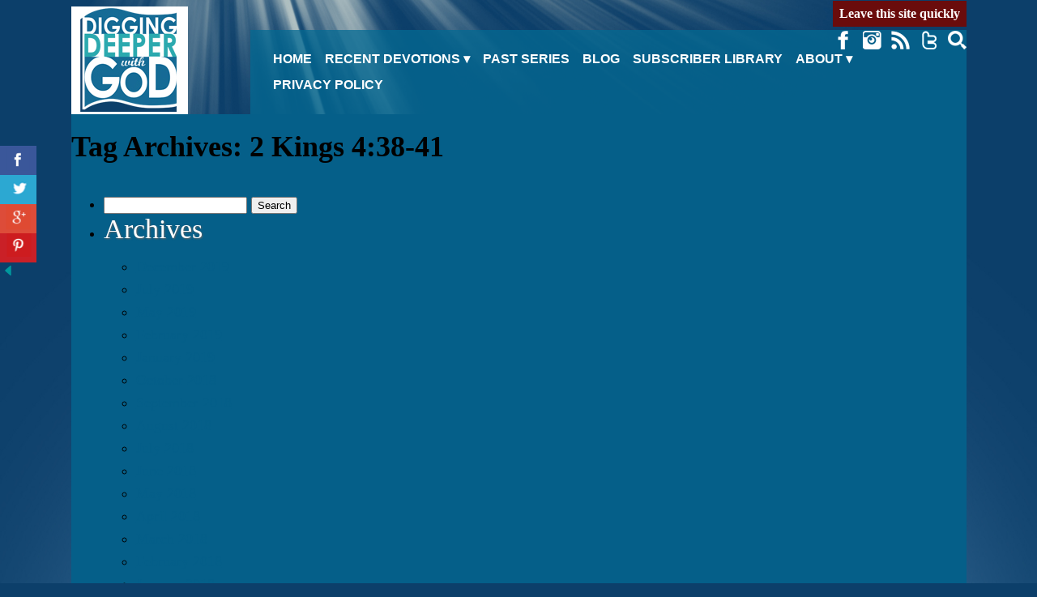

--- FILE ---
content_type: text/html; charset=UTF-8
request_url: https://diggingdeeperwithgod.com/tag/2-kings-438-41/
body_size: 7815
content:
<!DOCTYPE html>
<html lang="en-US">
<head>
<meta charset="UTF-8" />
<meta name="p:domain_verify" content="4d3154bf69d3deb5d6f7c9f033e03e62"/>
<title>Digging Deeper with God 2 Kings 4:38-41 Archives - Digging Deeper with God</title>
<link rel="profile" href="http://gmpg.org/xfn/11" />
<link rel="stylesheet" type="text/css" media="all" href="https://diggingdeeperwithgod.com/wp-content/themes/ddwg/style.css" />
<link rel="stylesheet" type="text/css" media="print" href="https://diggingdeeperwithgod.com/wp-content/themes/ddwg/print.css" />
<link rel="pingback" href="https://diggingdeeperwithgod.com/xmlrpc.php" />
<link href='https://fonts.googleapis.com/css?family=Alex+Brush' rel='stylesheet' type='text/css'>
<link href='https://fonts.googleapis.com/css?family=Satisfy' rel='stylesheet' type='text/css'>
<meta name="viewport" content="width=device-width" />
<link rel="shortcut icon" href="https://diggingdeeperwithgod.com/wp-content/themes/ddwg/favicon.ico" />




<meta property="fb:app_id" content="187597348399616"/>

<script src="//ajax.googleapis.com/ajax/libs/jquery/1.11.1/jquery.min.js"></script>
<meta name='robots' content='index, follow, max-image-preview:large, max-snippet:-1, max-video-preview:-1' />
<link rel="dns-prefetch" href="https://static.hupso.com/share/js/share_toolbar.js"><link rel="preconnect" href="https://static.hupso.com/share/js/share_toolbar.js"><link rel="preload" href="https://static.hupso.com/share/js/share_toolbar.js">
	<!-- This site is optimized with the Yoast SEO plugin v19.9 - https://yoast.com/wordpress/plugins/seo/ -->
	<link rel="canonical" href="https://diggingdeeperwithgod.com/tag/2-kings-438-41/" />
	<meta property="og:locale" content="en_US" />
	<meta property="og:type" content="article" />
	<meta property="og:title" content="2 Kings 4:38-41 Archives - Digging Deeper with God" />
	<meta property="og:url" content="https://diggingdeeperwithgod.com/tag/2-kings-438-41/" />
	<meta property="og:site_name" content="Digging Deeper with God" />
	<meta name="twitter:card" content="summary_large_image" />
	<meta name="twitter:site" content="@DeeperwithGod" />
	<script type="application/ld+json" class="yoast-schema-graph">{"@context":"https://schema.org","@graph":[{"@type":"CollectionPage","@id":"https://diggingdeeperwithgod.com/tag/2-kings-438-41/","url":"https://diggingdeeperwithgod.com/tag/2-kings-438-41/","name":"2 Kings 4:38-41 Archives - Digging Deeper with God","isPartOf":{"@id":"https://diggingdeeperwithgod.com/#website"},"breadcrumb":{"@id":"https://diggingdeeperwithgod.com/tag/2-kings-438-41/#breadcrumb"},"inLanguage":"en-US"},{"@type":"BreadcrumbList","@id":"https://diggingdeeperwithgod.com/tag/2-kings-438-41/#breadcrumb","itemListElement":[{"@type":"ListItem","position":1,"name":"Home","item":"https://diggingdeeperwithgod.com/"},{"@type":"ListItem","position":2,"name":"2 Kings 4:38-41"}]},{"@type":"WebSite","@id":"https://diggingdeeperwithgod.com/#website","url":"https://diggingdeeperwithgod.com/","name":"Digging Deeper with God","description":"Meet with God. Grow in Faith.","potentialAction":[{"@type":"SearchAction","target":{"@type":"EntryPoint","urlTemplate":"https://diggingdeeperwithgod.com/?s={search_term_string}"},"query-input":"required name=search_term_string"}],"inLanguage":"en-US"}]}</script>
	<!-- / Yoast SEO plugin. -->


<link rel="alternate" type="application/rss+xml" title="Digging Deeper with God &raquo; 2 Kings 4:38-41 Tag Feed" href="https://diggingdeeperwithgod.com/tag/2-kings-438-41/feed/" />
<script type="text/javascript">
window._wpemojiSettings = {"baseUrl":"https:\/\/s.w.org\/images\/core\/emoji\/14.0.0\/72x72\/","ext":".png","svgUrl":"https:\/\/s.w.org\/images\/core\/emoji\/14.0.0\/svg\/","svgExt":".svg","source":{"concatemoji":"https:\/\/diggingdeeperwithgod.com\/wp-includes\/js\/wp-emoji-release.min.js?ver=6.1.9"}};
/*! This file is auto-generated */
!function(e,a,t){var n,r,o,i=a.createElement("canvas"),p=i.getContext&&i.getContext("2d");function s(e,t){var a=String.fromCharCode,e=(p.clearRect(0,0,i.width,i.height),p.fillText(a.apply(this,e),0,0),i.toDataURL());return p.clearRect(0,0,i.width,i.height),p.fillText(a.apply(this,t),0,0),e===i.toDataURL()}function c(e){var t=a.createElement("script");t.src=e,t.defer=t.type="text/javascript",a.getElementsByTagName("head")[0].appendChild(t)}for(o=Array("flag","emoji"),t.supports={everything:!0,everythingExceptFlag:!0},r=0;r<o.length;r++)t.supports[o[r]]=function(e){if(p&&p.fillText)switch(p.textBaseline="top",p.font="600 32px Arial",e){case"flag":return s([127987,65039,8205,9895,65039],[127987,65039,8203,9895,65039])?!1:!s([55356,56826,55356,56819],[55356,56826,8203,55356,56819])&&!s([55356,57332,56128,56423,56128,56418,56128,56421,56128,56430,56128,56423,56128,56447],[55356,57332,8203,56128,56423,8203,56128,56418,8203,56128,56421,8203,56128,56430,8203,56128,56423,8203,56128,56447]);case"emoji":return!s([129777,127995,8205,129778,127999],[129777,127995,8203,129778,127999])}return!1}(o[r]),t.supports.everything=t.supports.everything&&t.supports[o[r]],"flag"!==o[r]&&(t.supports.everythingExceptFlag=t.supports.everythingExceptFlag&&t.supports[o[r]]);t.supports.everythingExceptFlag=t.supports.everythingExceptFlag&&!t.supports.flag,t.DOMReady=!1,t.readyCallback=function(){t.DOMReady=!0},t.supports.everything||(n=function(){t.readyCallback()},a.addEventListener?(a.addEventListener("DOMContentLoaded",n,!1),e.addEventListener("load",n,!1)):(e.attachEvent("onload",n),a.attachEvent("onreadystatechange",function(){"complete"===a.readyState&&t.readyCallback()})),(e=t.source||{}).concatemoji?c(e.concatemoji):e.wpemoji&&e.twemoji&&(c(e.twemoji),c(e.wpemoji)))}(window,document,window._wpemojiSettings);
</script>
<style type="text/css">
img.wp-smiley,
img.emoji {
	display: inline !important;
	border: none !important;
	box-shadow: none !important;
	height: 1em !important;
	width: 1em !important;
	margin: 0 0.07em !important;
	vertical-align: -0.1em !important;
	background: none !important;
	padding: 0 !important;
}
</style>
	<link rel='stylesheet' id='wp-block-library-css' href='https://diggingdeeperwithgod.com/wp-includes/css/dist/block-library/style.min.css?ver=6.1.9' type='text/css' media='all' />
<link rel='stylesheet' id='classic-theme-styles-css' href='https://diggingdeeperwithgod.com/wp-includes/css/classic-themes.min.css?ver=1' type='text/css' media='all' />
<style id='global-styles-inline-css' type='text/css'>
body{--wp--preset--color--black: #000000;--wp--preset--color--cyan-bluish-gray: #abb8c3;--wp--preset--color--white: #ffffff;--wp--preset--color--pale-pink: #f78da7;--wp--preset--color--vivid-red: #cf2e2e;--wp--preset--color--luminous-vivid-orange: #ff6900;--wp--preset--color--luminous-vivid-amber: #fcb900;--wp--preset--color--light-green-cyan: #7bdcb5;--wp--preset--color--vivid-green-cyan: #00d084;--wp--preset--color--pale-cyan-blue: #8ed1fc;--wp--preset--color--vivid-cyan-blue: #0693e3;--wp--preset--color--vivid-purple: #9b51e0;--wp--preset--gradient--vivid-cyan-blue-to-vivid-purple: linear-gradient(135deg,rgba(6,147,227,1) 0%,rgb(155,81,224) 100%);--wp--preset--gradient--light-green-cyan-to-vivid-green-cyan: linear-gradient(135deg,rgb(122,220,180) 0%,rgb(0,208,130) 100%);--wp--preset--gradient--luminous-vivid-amber-to-luminous-vivid-orange: linear-gradient(135deg,rgba(252,185,0,1) 0%,rgba(255,105,0,1) 100%);--wp--preset--gradient--luminous-vivid-orange-to-vivid-red: linear-gradient(135deg,rgba(255,105,0,1) 0%,rgb(207,46,46) 100%);--wp--preset--gradient--very-light-gray-to-cyan-bluish-gray: linear-gradient(135deg,rgb(238,238,238) 0%,rgb(169,184,195) 100%);--wp--preset--gradient--cool-to-warm-spectrum: linear-gradient(135deg,rgb(74,234,220) 0%,rgb(151,120,209) 20%,rgb(207,42,186) 40%,rgb(238,44,130) 60%,rgb(251,105,98) 80%,rgb(254,248,76) 100%);--wp--preset--gradient--blush-light-purple: linear-gradient(135deg,rgb(255,206,236) 0%,rgb(152,150,240) 100%);--wp--preset--gradient--blush-bordeaux: linear-gradient(135deg,rgb(254,205,165) 0%,rgb(254,45,45) 50%,rgb(107,0,62) 100%);--wp--preset--gradient--luminous-dusk: linear-gradient(135deg,rgb(255,203,112) 0%,rgb(199,81,192) 50%,rgb(65,88,208) 100%);--wp--preset--gradient--pale-ocean: linear-gradient(135deg,rgb(255,245,203) 0%,rgb(182,227,212) 50%,rgb(51,167,181) 100%);--wp--preset--gradient--electric-grass: linear-gradient(135deg,rgb(202,248,128) 0%,rgb(113,206,126) 100%);--wp--preset--gradient--midnight: linear-gradient(135deg,rgb(2,3,129) 0%,rgb(40,116,252) 100%);--wp--preset--duotone--dark-grayscale: url('#wp-duotone-dark-grayscale');--wp--preset--duotone--grayscale: url('#wp-duotone-grayscale');--wp--preset--duotone--purple-yellow: url('#wp-duotone-purple-yellow');--wp--preset--duotone--blue-red: url('#wp-duotone-blue-red');--wp--preset--duotone--midnight: url('#wp-duotone-midnight');--wp--preset--duotone--magenta-yellow: url('#wp-duotone-magenta-yellow');--wp--preset--duotone--purple-green: url('#wp-duotone-purple-green');--wp--preset--duotone--blue-orange: url('#wp-duotone-blue-orange');--wp--preset--font-size--small: 13px;--wp--preset--font-size--medium: 20px;--wp--preset--font-size--large: 36px;--wp--preset--font-size--x-large: 42px;--wp--preset--spacing--20: 0.44rem;--wp--preset--spacing--30: 0.67rem;--wp--preset--spacing--40: 1rem;--wp--preset--spacing--50: 1.5rem;--wp--preset--spacing--60: 2.25rem;--wp--preset--spacing--70: 3.38rem;--wp--preset--spacing--80: 5.06rem;}:where(.is-layout-flex){gap: 0.5em;}body .is-layout-flow > .alignleft{float: left;margin-inline-start: 0;margin-inline-end: 2em;}body .is-layout-flow > .alignright{float: right;margin-inline-start: 2em;margin-inline-end: 0;}body .is-layout-flow > .aligncenter{margin-left: auto !important;margin-right: auto !important;}body .is-layout-constrained > .alignleft{float: left;margin-inline-start: 0;margin-inline-end: 2em;}body .is-layout-constrained > .alignright{float: right;margin-inline-start: 2em;margin-inline-end: 0;}body .is-layout-constrained > .aligncenter{margin-left: auto !important;margin-right: auto !important;}body .is-layout-constrained > :where(:not(.alignleft):not(.alignright):not(.alignfull)){max-width: var(--wp--style--global--content-size);margin-left: auto !important;margin-right: auto !important;}body .is-layout-constrained > .alignwide{max-width: var(--wp--style--global--wide-size);}body .is-layout-flex{display: flex;}body .is-layout-flex{flex-wrap: wrap;align-items: center;}body .is-layout-flex > *{margin: 0;}:where(.wp-block-columns.is-layout-flex){gap: 2em;}.has-black-color{color: var(--wp--preset--color--black) !important;}.has-cyan-bluish-gray-color{color: var(--wp--preset--color--cyan-bluish-gray) !important;}.has-white-color{color: var(--wp--preset--color--white) !important;}.has-pale-pink-color{color: var(--wp--preset--color--pale-pink) !important;}.has-vivid-red-color{color: var(--wp--preset--color--vivid-red) !important;}.has-luminous-vivid-orange-color{color: var(--wp--preset--color--luminous-vivid-orange) !important;}.has-luminous-vivid-amber-color{color: var(--wp--preset--color--luminous-vivid-amber) !important;}.has-light-green-cyan-color{color: var(--wp--preset--color--light-green-cyan) !important;}.has-vivid-green-cyan-color{color: var(--wp--preset--color--vivid-green-cyan) !important;}.has-pale-cyan-blue-color{color: var(--wp--preset--color--pale-cyan-blue) !important;}.has-vivid-cyan-blue-color{color: var(--wp--preset--color--vivid-cyan-blue) !important;}.has-vivid-purple-color{color: var(--wp--preset--color--vivid-purple) !important;}.has-black-background-color{background-color: var(--wp--preset--color--black) !important;}.has-cyan-bluish-gray-background-color{background-color: var(--wp--preset--color--cyan-bluish-gray) !important;}.has-white-background-color{background-color: var(--wp--preset--color--white) !important;}.has-pale-pink-background-color{background-color: var(--wp--preset--color--pale-pink) !important;}.has-vivid-red-background-color{background-color: var(--wp--preset--color--vivid-red) !important;}.has-luminous-vivid-orange-background-color{background-color: var(--wp--preset--color--luminous-vivid-orange) !important;}.has-luminous-vivid-amber-background-color{background-color: var(--wp--preset--color--luminous-vivid-amber) !important;}.has-light-green-cyan-background-color{background-color: var(--wp--preset--color--light-green-cyan) !important;}.has-vivid-green-cyan-background-color{background-color: var(--wp--preset--color--vivid-green-cyan) !important;}.has-pale-cyan-blue-background-color{background-color: var(--wp--preset--color--pale-cyan-blue) !important;}.has-vivid-cyan-blue-background-color{background-color: var(--wp--preset--color--vivid-cyan-blue) !important;}.has-vivid-purple-background-color{background-color: var(--wp--preset--color--vivid-purple) !important;}.has-black-border-color{border-color: var(--wp--preset--color--black) !important;}.has-cyan-bluish-gray-border-color{border-color: var(--wp--preset--color--cyan-bluish-gray) !important;}.has-white-border-color{border-color: var(--wp--preset--color--white) !important;}.has-pale-pink-border-color{border-color: var(--wp--preset--color--pale-pink) !important;}.has-vivid-red-border-color{border-color: var(--wp--preset--color--vivid-red) !important;}.has-luminous-vivid-orange-border-color{border-color: var(--wp--preset--color--luminous-vivid-orange) !important;}.has-luminous-vivid-amber-border-color{border-color: var(--wp--preset--color--luminous-vivid-amber) !important;}.has-light-green-cyan-border-color{border-color: var(--wp--preset--color--light-green-cyan) !important;}.has-vivid-green-cyan-border-color{border-color: var(--wp--preset--color--vivid-green-cyan) !important;}.has-pale-cyan-blue-border-color{border-color: var(--wp--preset--color--pale-cyan-blue) !important;}.has-vivid-cyan-blue-border-color{border-color: var(--wp--preset--color--vivid-cyan-blue) !important;}.has-vivid-purple-border-color{border-color: var(--wp--preset--color--vivid-purple) !important;}.has-vivid-cyan-blue-to-vivid-purple-gradient-background{background: var(--wp--preset--gradient--vivid-cyan-blue-to-vivid-purple) !important;}.has-light-green-cyan-to-vivid-green-cyan-gradient-background{background: var(--wp--preset--gradient--light-green-cyan-to-vivid-green-cyan) !important;}.has-luminous-vivid-amber-to-luminous-vivid-orange-gradient-background{background: var(--wp--preset--gradient--luminous-vivid-amber-to-luminous-vivid-orange) !important;}.has-luminous-vivid-orange-to-vivid-red-gradient-background{background: var(--wp--preset--gradient--luminous-vivid-orange-to-vivid-red) !important;}.has-very-light-gray-to-cyan-bluish-gray-gradient-background{background: var(--wp--preset--gradient--very-light-gray-to-cyan-bluish-gray) !important;}.has-cool-to-warm-spectrum-gradient-background{background: var(--wp--preset--gradient--cool-to-warm-spectrum) !important;}.has-blush-light-purple-gradient-background{background: var(--wp--preset--gradient--blush-light-purple) !important;}.has-blush-bordeaux-gradient-background{background: var(--wp--preset--gradient--blush-bordeaux) !important;}.has-luminous-dusk-gradient-background{background: var(--wp--preset--gradient--luminous-dusk) !important;}.has-pale-ocean-gradient-background{background: var(--wp--preset--gradient--pale-ocean) !important;}.has-electric-grass-gradient-background{background: var(--wp--preset--gradient--electric-grass) !important;}.has-midnight-gradient-background{background: var(--wp--preset--gradient--midnight) !important;}.has-small-font-size{font-size: var(--wp--preset--font-size--small) !important;}.has-medium-font-size{font-size: var(--wp--preset--font-size--medium) !important;}.has-large-font-size{font-size: var(--wp--preset--font-size--large) !important;}.has-x-large-font-size{font-size: var(--wp--preset--font-size--x-large) !important;}
.wp-block-navigation a:where(:not(.wp-element-button)){color: inherit;}
:where(.wp-block-columns.is-layout-flex){gap: 2em;}
.wp-block-pullquote{font-size: 1.5em;line-height: 1.6;}
</style>
<link rel='stylesheet' id='csbwf_pro_sidebar_style-css' href='https://diggingdeeperwithgod.com/wp-content/plugins/csbwfs-pro/css/csbwfs-pro.css?ver=6.1.9' type='text/css' media='all' />
<link rel='stylesheet' id='csbwf_pro_sidebar_form_style-css' href='https://diggingdeeperwithgod.com/wp-content/plugins/csbwfs-pro/css/csbwfs-form.css?ver=6.1.9' type='text/css' media='all' />
<link rel='stylesheet' id='hupso_css-css' href='https://diggingdeeperwithgod.com/wp-content/plugins/hupso-share-buttons-for-twitter-facebook-google/style.css?ver=6.1.9' type='text/css' media='all' />
<link rel='stylesheet' id='wp-pagenavi-css' href='https://diggingdeeperwithgod.com/wp-content/plugins/wp-pagenavi/pagenavi-css.css?ver=2.70' type='text/css' media='all' />
<link rel='stylesheet' id='wpgdprc-front-css-css' href='https://diggingdeeperwithgod.com/wp-content/plugins/wp-gdpr-compliance/Assets/css/front.css?ver=1667853029' type='text/css' media='all' />
<style id='wpgdprc-front-css-inline-css' type='text/css'>
:root{--wp-gdpr--bar--background-color: #000000;--wp-gdpr--bar--color: #ffffff;--wp-gdpr--button--background-color: #000000;--wp-gdpr--button--background-color--darken: #000000;--wp-gdpr--button--color: #ffffff;}
</style>
<link rel='stylesheet' id='sti-style-css' href='https://diggingdeeperwithgod.com/wp-content/plugins/share-this-image/assets/css/sti.min.css?ver=1.73' type='text/css' media='all' />
<script type='text/javascript' src='https://diggingdeeperwithgod.com/wp-includes/js/jquery/jquery.min.js?ver=3.6.1' id='jquery-core-js'></script>
<script type='text/javascript' src='https://diggingdeeperwithgod.com/wp-includes/js/jquery/jquery-migrate.min.js?ver=3.3.2' id='jquery-migrate-js'></script>
<script type='text/javascript' id='wpgdprc-front-js-js-extra'>
/* <![CDATA[ */
var wpgdprcFront = {"ajaxUrl":"https:\/\/diggingdeeperwithgod.com\/wp-admin\/admin-ajax.php","ajaxNonce":"8ca9a155b9","ajaxArg":"security","pluginPrefix":"wpgdprc","blogId":"1","isMultiSite":"","locale":"en_US","showSignUpModal":"","showFormModal":"","cookieName":"wpgdprc-consent","consentVersion":"","path":"\/","prefix":"wpgdprc"};
/* ]]> */
</script>
<script type='text/javascript' src='https://diggingdeeperwithgod.com/wp-content/plugins/wp-gdpr-compliance/Assets/js/front.min.js?ver=1667853029' id='wpgdprc-front-js-js'></script>
<link rel="https://api.w.org/" href="https://diggingdeeperwithgod.com/wp-json/" /><link rel="alternate" type="application/json" href="https://diggingdeeperwithgod.com/wp-json/wp/v2/tags/273" /><link rel="EditURI" type="application/rsd+xml" title="RSD" href="https://diggingdeeperwithgod.com/xmlrpc.php?rsd" />
<link rel="wlwmanifest" type="application/wlwmanifest+xml" href="https://diggingdeeperwithgod.com/wp-includes/wlwmanifest.xml" />
<meta name="generator" content="WordPress 6.1.9" />
<style type="text/css" media="print">#csbwfs-social-inner { display:none; }</style><script id="mcjs">!function(c,h,i,m,p){m=c.createElement(h),p=c.getElementsByTagName(h)[0],m.async=1,m.src=i,p.parentNode.insertBefore(m,p)}(document,"script","https://chimpstatic.com/mcjs-connected/js/users/63dd8cd94e888516e2a34ea4d/02055784f49ae6d6f1901ec6b.js");</script>		<style type="text/css" id="wp-custom-css">
			.signupbutton {
  background: #DF8D19;
  color: #333;
  border: none;
  display: block;
  padding: 8px 10px;
  font-size: 18px;
  cursor: pointer;
  font-weight: bold;
	text-align: center;
	text-decoration: none !important;
	margin-top: 15px;
}


.signupbutton:hover {
    background: #d08317 !important;
}		</style>
		<script type="text/javascript">
jQuery(document).ready(function($){
	TriggerClick = 0;

	$('#search-control').click(function() {
		if(TriggerClick==0){
			 TriggerClick=1;
			$('#search-box #searchform input#s').animate({
    			width: "200px",
    			paddingLeft: "10px"}, 200);
    		$('#search-box #searchform input#searchsubmit').css(
    			"display", "block");
    		$('#search-box #searchform input#s').focus();
    		$('#search-control').css(
    			"display", "none");

		}else{
			TriggerClick = 0;
			$('#search-box #searchform input#s').animate({
    			width: "0",
    			paddingLeft: "0" }, 200);
    		$('#search-box #searchform input#searchsubmit').css(
    			"display", "hidden");
    		$('#search-box #searchform input#s').blur();
    		$('#search-control').css (
    			"display", "block");
		};
	});

	$('#search-box #searchform input#s').blur(function() {
		$('#search-box #searchform input#s').animate({
		 	width: "0",
		 	paddingLeft: "0" }, 200);
		$('#search-box #searchform input#searchsubmit').css(
			"display", "none");
		$('#search-control').css (
    		"display", "block");
    	TriggerClick = 0;
	});

});

</script>



</head>

<body class="archive tag tag-2-kings-438-41 tag-273">
<div id="wrapper" class="hfeed">

	<div id="header">
		<div id="logo"><a href="https://diggingdeeperwithgod.com"><img src="https://diggingdeeperwithgod.com/wp-content/themes/ddwg/images/logo.jpg" alt="Digging Deeper with God - Logo" /></a></div>
		<a href="http://www.google.com" class="escape">Leave<span> this site quickly</span></a>
			<div id="search-container">
				<div id="social">

					<a href="https://www.facebook.com/DiggingDeeperwithGod/" target="_blank" ><img src="https://diggingdeeperwithgod.com/wp-content/themes/ddwg/images/icon-facebook.png" alt="Facebook" /></a>
					<a href="https://www.instagram.com/diggingdeeperwithgod/" target="_blank"><img src="https://diggingdeeperwithgod.com/wp-content/themes/ddwg/images/icon-instagram.png" alt="" /></a>
					<a href="http://www.diggingdeeperwithgod.com/feed"><img src="https://diggingdeeperwithgod.com/wp-content/themes/ddwg/images/icon-rss.png" alt="" /></a>
					<a href="https://twitter.com/DeeperwithGod" target="_blank"><img src="https://diggingdeeperwithgod.com/wp-content/themes/ddwg/images/icon-twitter.png" alt="" /></a>
				</div>
				<div id="search-box">
						<form method="get" id="searchform" action="https://diggingdeeperwithgod.com/">
							<label for="s" class="assistive-text offsides">Search</label>
							<input type="text" class="field" name="s" id="s" placeholder="Search" />
							<input type="image" class="submit" name="submit" id="searchsubmit" src="https://diggingdeeperwithgod.com/wp-content/themes/ddwg/images/btn-search-active.png" />
							<!--<input type="submit" class="submit" name="submit" id="searchsubmit" value="GO" />-->
							<img id="search-control" src="https://diggingdeeperwithgod.com/wp-content/themes/ddwg/images/btn-search.png" alt="Search" />
						</form>
				</div>

			</div><!--search container-->
					<a id="mobile-menu-button" href="#mobile-menu">
					  &#9776; <span>Menu</span>
		</a>
		<div id="menu"><div class="menu-main-menu-container"><ul id="menu-main-menu" class="menu"><li id="menu-item-25" class="menu-item menu-item-type-post_type menu-item-object-page menu-item-home menu-item-25"><a href="https://diggingdeeperwithgod.com/">Home</a></li>
<li id="menu-item-163" class="menu-item menu-item-type-taxonomy menu-item-object-category menu-item-has-children menu-item-163"><a href="https://diggingdeeperwithgod.com/category/devotions/">Recent Devotions</a>
<ul class="sub-menu">
	<li id="menu-item-5673" class="menu-item menu-item-type-taxonomy menu-item-object-category menu-item-5673"><a href="https://diggingdeeperwithgod.com/category/devotions/peace-resting-in-gods-sovereignty/">Peace: Resting in God&#8217;s Sovereignty</a></li>
	<li id="menu-item-5608" class="menu-item menu-item-type-taxonomy menu-item-object-category menu-item-5608"><a href="https://diggingdeeperwithgod.com/category/devotions/its-the-new-you-devotions/">It&#8217;s the New You!</a></li>
	<li id="menu-item-5280" class="menu-item menu-item-type-taxonomy menu-item-object-category menu-item-5280"><a href="https://diggingdeeperwithgod.com/category/devotions/overcoming-fear/">Overcoming Fear</a></li>
	<li id="menu-item-4779" class="menu-item menu-item-type-taxonomy menu-item-object-category menu-item-4779"><a href="https://diggingdeeperwithgod.com/category/devotions/favorite-bible-verses/">Favorite Bible Verses</a></li>
	<li id="menu-item-4139" class="menu-item menu-item-type-taxonomy menu-item-object-category menu-item-4139"><a href="https://diggingdeeperwithgod.com/category/devotions/fruit-of-the-spirit/">Fruit of the Spirit</a></li>
	<li id="menu-item-3542" class="menu-item menu-item-type-taxonomy menu-item-object-category menu-item-3542"><a href="https://diggingdeeperwithgod.com/category/devotions/elijah-fully-surrendered/">Elijah: Fully Surrendered</a></li>
	<li id="menu-item-3394" class="menu-item menu-item-type-taxonomy menu-item-object-category menu-item-3394"><a href="https://diggingdeeperwithgod.com/category/devotions/psalm-46-god-is-our-refuge/">Psalm 46: God Is Our Refuge</a></li>
	<li id="menu-item-2973" class="menu-item menu-item-type-taxonomy menu-item-object-category menu-item-2973"><a href="https://diggingdeeperwithgod.com/category/devotions/have-you-seen-a-miracle/">Have You Seen a Miracle?</a></li>
	<li id="menu-item-2779" class="menu-item menu-item-type-taxonomy menu-item-object-category menu-item-2779"><a href="https://diggingdeeperwithgod.com/category/devotions/lead-me-to-the-rock/">Lead Me to the Rock</a></li>
	<li id="menu-item-2545" class="menu-item menu-item-type-taxonomy menu-item-object-category menu-item-2545"><a href="https://diggingdeeperwithgod.com/category/devotions/hope-springs-eternal/">Hope Springs Eternal</a></li>
</ul>
</li>
<li id="menu-item-2171" class="menu-item menu-item-type-post_type menu-item-object-page menu-item-2171"><a href="https://diggingdeeperwithgod.com/past-devotions/">Past Series</a></li>
<li id="menu-item-162" class="menu-item menu-item-type-taxonomy menu-item-object-category menu-item-162"><a href="https://diggingdeeperwithgod.com/category/blogs/">Blog</a></li>
<li id="menu-item-5532" class="menu-item menu-item-type-post_type menu-item-object-page menu-item-5532"><a href="https://diggingdeeperwithgod.com/subscriber-library/">Subscriber Library</a></li>
<li id="menu-item-161" class="menu-item menu-item-type-post_type menu-item-object-page menu-item-has-children menu-item-161"><a href="https://diggingdeeperwithgod.com/about/">About</a>
<ul class="sub-menu">
	<li id="menu-item-148" class="menu-item menu-item-type-post_type menu-item-object-page menu-item-148"><a href="https://diggingdeeperwithgod.com/statement-of-faith/">Statement of Faith</a></li>
	<li id="menu-item-3046" class="menu-item menu-item-type-post_type menu-item-object-page menu-item-3046"><a href="https://diggingdeeperwithgod.com/disclosure/">Disclosure</a></li>
</ul>
</li>
<li id="menu-item-5295" class="menu-item menu-item-type-post_type menu-item-object-page menu-item-privacy-policy menu-item-5295"><a href="https://diggingdeeperwithgod.com/privacy-policy/">Privacy Policy</a></li>
</ul></div></div>
		<h1 class="offsides"><a href="https://diggingdeeperwithgod.com/">Digging Deeper with God</a></h1>
		<div class="offsides">Meet with God. Grow in Faith.</div>
	</div><!-- #header -->
	<div class="clear"></div>
	<div id="container">


		<div id="container">
			<div id="content" role="main">

				<h1 class="page-title">Tag Archives: <span>2 Kings 4:38-41</span></h1>

			</div><!-- #content -->
		</div><!-- #container -->


		<div id="primary" class="widget-area" role="complementary">
			<ul class="xoxo">

	
			<li id="search" class="widget-container widget_search">
				<form role="search" method="get" id="searchform" class="searchform" action="https://diggingdeeperwithgod.com/">
				<div>
					<label class="screen-reader-text" for="s">Search for:</label>
					<input type="text" value="" name="s" id="s" />
					<input type="submit" id="searchsubmit" value="Search" />
				</div>
			</form>			</li>

			<li id="archives" class="widget-container">
				<h3 class="widget-title">Archives</h3>
				<ul>
						<li><a href='https://diggingdeeperwithgod.com/2019/12/'>December 2019</a></li>
	<li><a href='https://diggingdeeperwithgod.com/2019/07/'>July 2019</a></li>
	<li><a href='https://diggingdeeperwithgod.com/2019/05/'>May 2019</a></li>
	<li><a href='https://diggingdeeperwithgod.com/2019/02/'>February 2019</a></li>
	<li><a href='https://diggingdeeperwithgod.com/2019/01/'>January 2019</a></li>
	<li><a href='https://diggingdeeperwithgod.com/2018/10/'>October 2018</a></li>
	<li><a href='https://diggingdeeperwithgod.com/2018/09/'>September 2018</a></li>
	<li><a href='https://diggingdeeperwithgod.com/2018/08/'>August 2018</a></li>
	<li><a href='https://diggingdeeperwithgod.com/2018/07/'>July 2018</a></li>
	<li><a href='https://diggingdeeperwithgod.com/2018/06/'>June 2018</a></li>
	<li><a href='https://diggingdeeperwithgod.com/2018/05/'>May 2018</a></li>
	<li><a href='https://diggingdeeperwithgod.com/2018/04/'>April 2018</a></li>
	<li><a href='https://diggingdeeperwithgod.com/2018/03/'>March 2018</a></li>
	<li><a href='https://diggingdeeperwithgod.com/2018/02/'>February 2018</a></li>
	<li><a href='https://diggingdeeperwithgod.com/2018/01/'>January 2018</a></li>
	<li><a href='https://diggingdeeperwithgod.com/2017/12/'>December 2017</a></li>
	<li><a href='https://diggingdeeperwithgod.com/2017/11/'>November 2017</a></li>
	<li><a href='https://diggingdeeperwithgod.com/2017/10/'>October 2017</a></li>
	<li><a href='https://diggingdeeperwithgod.com/2017/09/'>September 2017</a></li>
	<li><a href='https://diggingdeeperwithgod.com/2017/08/'>August 2017</a></li>
	<li><a href='https://diggingdeeperwithgod.com/2017/07/'>July 2017</a></li>
	<li><a href='https://diggingdeeperwithgod.com/2017/06/'>June 2017</a></li>
	<li><a href='https://diggingdeeperwithgod.com/2017/05/'>May 2017</a></li>
	<li><a href='https://diggingdeeperwithgod.com/2017/04/'>April 2017</a></li>
	<li><a href='https://diggingdeeperwithgod.com/2017/03/'>March 2017</a></li>
	<li><a href='https://diggingdeeperwithgod.com/2017/02/'>February 2017</a></li>
	<li><a href='https://diggingdeeperwithgod.com/2017/01/'>January 2017</a></li>
	<li><a href='https://diggingdeeperwithgod.com/2016/11/'>November 2016</a></li>
	<li><a href='https://diggingdeeperwithgod.com/2016/10/'>October 2016</a></li>
	<li><a href='https://diggingdeeperwithgod.com/2016/09/'>September 2016</a></li>
	<li><a href='https://diggingdeeperwithgod.com/2016/08/'>August 2016</a></li>
	<li><a href='https://diggingdeeperwithgod.com/2016/07/'>July 2016</a></li>
	<li><a href='https://diggingdeeperwithgod.com/2016/06/'>June 2016</a></li>
	<li><a href='https://diggingdeeperwithgod.com/2016/05/'>May 2016</a></li>
	<li><a href='https://diggingdeeperwithgod.com/2016/04/'>April 2016</a></li>
	<li><a href='https://diggingdeeperwithgod.com/2016/03/'>March 2016</a></li>
				</ul>
			</li>

			<li id="meta" class="widget-container">
				<h3 class="widget-title">Meta</h3>
				<ul>
										<li><a rel="nofollow" href="https://diggingdeeperwithgod.com/wp-login.php">Log in</a></li>
									</ul>
			</li>

					</ul>
		</div><!-- #primary .widget-area -->


	<div class="clear"></div>
</div><!-- #container -->
<div id="mobile-menu"><a name="main-menu"></a><div class="menu-footer-menu-container"><ul id="menu-footer-menu" class="menu"><li id="menu-item-69" class="menu-item menu-item-type-post_type menu-item-object-page menu-item-home menu-item-69"><a href="https://diggingdeeperwithgod.com/">Home</a></li>
<li id="menu-item-188" class="menu-item menu-item-type-post_type menu-item-object-page menu-item-188"><a href="https://diggingdeeperwithgod.com/about/">About</a></li>
<li id="menu-item-189" class="menu-item menu-item-type-taxonomy menu-item-object-category menu-item-189"><a href="https://diggingdeeperwithgod.com/category/blogs/">Blog</a></li>
<li id="menu-item-5533" class="menu-item menu-item-type-post_type menu-item-object-page menu-item-5533"><a href="https://diggingdeeperwithgod.com/subscriber-library/">Subscriber Library</a></li>
<li id="menu-item-94" class="menu-item menu-item-type-taxonomy menu-item-object-category menu-item-94"><a href="https://diggingdeeperwithgod.com/category/devotions/">Recent Devotions</a></li>
<li id="menu-item-4060" class="menu-item menu-item-type-post_type menu-item-object-page menu-item-4060"><a href="https://diggingdeeperwithgod.com/past-devotions/">Past Series</a></li>
<li id="menu-item-5017" class="menu-item menu-item-type-post_type menu-item-object-page menu-item-privacy-policy menu-item-5017"><a href="https://diggingdeeperwithgod.com/privacy-policy/">Privacy Policy</a></li>
</ul></div></div>
	<div id="footer" role="contentinfo">
		<div id="footer-menu"><div class="menu-footer-menu-container"><ul id="menu-footer-menu-1" class="menu"><li class="menu-item menu-item-type-post_type menu-item-object-page menu-item-home menu-item-69"><a href="https://diggingdeeperwithgod.com/">Home</a></li>
<li class="menu-item menu-item-type-post_type menu-item-object-page menu-item-188"><a href="https://diggingdeeperwithgod.com/about/">About</a></li>
<li class="menu-item menu-item-type-taxonomy menu-item-object-category menu-item-189"><a href="https://diggingdeeperwithgod.com/category/blogs/">Blog</a></li>
<li class="menu-item menu-item-type-post_type menu-item-object-page menu-item-5533"><a href="https://diggingdeeperwithgod.com/subscriber-library/">Subscriber Library</a></li>
<li class="menu-item menu-item-type-taxonomy menu-item-object-category menu-item-94"><a href="https://diggingdeeperwithgod.com/category/devotions/">Recent Devotions</a></li>
<li class="menu-item menu-item-type-post_type menu-item-object-page menu-item-4060"><a href="https://diggingdeeperwithgod.com/past-devotions/">Past Series</a></li>
<li class="menu-item menu-item-type-post_type menu-item-object-page menu-item-privacy-policy menu-item-5017"><a href="https://diggingdeeperwithgod.com/privacy-policy/">Privacy Policy</a></li>
</ul></div></div>
		<a href="mailto:christinedrews@diggingdeeperwithgod.com">christinedrews@diggingdeeperwithgod.com</a>
				<p>Copyright &copy; 2026 DiggingDeeperWithGod.com</p>

	</div><!-- #footer -->
	<p class="jrwd">Custom Wordpress theme by <a href="http://www.jeffrobertswebdesign.com">Jeff Roberts Web Design</a></p>

</div><!-- #wrapper -->

<div id="csbwfs-delaydiv" ><div class="csbwfs-social-widget"  id="csbwfs-left" title="Share This With Your Friends"  style="top:25%;left:0;"><div class="csbwfs-responive-div"><div class="csbwfs-show"><a href="javascript:" title="Show" id="csbwfs-show"><img src="https://diggingdeeperwithgod.com/wp-content/plugins/csbwfs-pro/lib/../images/hide-l.png" alt="Show" width="30" height="80"></a></div><div id="csbwfs-social-inner"><div class="csbwfs-sbutton "><div class="csbwfs-fb"><a href="javascript:" onclick="window.open('//www.facebook.com/sharer/sharer.php?u=https://www.facebook.com/DiggingDeeperwithGod/','Facebook','width=800,height=300')" title="Share on facebook" ><i class="csbwfs_facebook"></i></a></div></div><div class="csbwfs-sbutton"><div class="csbwfs-tw"><a href="javascript:" onclick="window.open('//twitter.com/share?url=https://twitter.com/DeeperwithGod&text=Digging+Deeper+with+God - &via=DeeperwithGod','_blank','width=800,height=300')" title="Share on twitter" ><i class="csbwfs_twitter"></i></a></div></div><div class="csbwfs-sbutton "><div class="csbwfs-gp"><a href="javascript:"  onclick="javascript:window.open('//plus.google.com/share?url=https://diggingdeeperwithgod.com/tag/2-kings-438-41/','','menubar=no,toolbar=no,resizable=yes,scrollbars=yes,height=600,width=800');return false;" title="Share on google"  ><i class="csbwfs_plus"></i></a></div></div><div class="csbwfs-sbutton "><div class="csbwfs-pin"><a onclick="javascript:void((function(){var e=document.createElement('script');e.setAttribute('type','text/javascript');e.setAttribute('charset','UTF-8');e.setAttribute('src','//assets.pinterest.com/js/pinmarklet.js?r='+Math.random()*99999999);document.body.appendChild(e)})());" href="javascript:"  title="Share on pintrest"><i class="csbwfs_pinterest"></i></a></div></div></div><div class="csbwfs-hide"><a href="javascript:" title="Hide" id="csbwfs-hide"><img src="https://diggingdeeperwithgod.com/wp-content/plugins/csbwfs-pro/lib/../images/hide.png" alt="Hide" width="20" height="20"></a></div></div></div></div></div><script>
	  var windWidth=jQuery( window ).width();
	  //alert(windWidth);
	  var animateWidth;
	  var defaultAnimateWidth;
	  animateHeight="49";
	 defaultAnimateHeight= animateHeight-2;
	jQuery(document).ready(function()
  { if(windWidth < "500" )
   {
	   animateWidth="45";
	   defaultAnimateWidth= animateWidth-10;
	   }else
			   {
				   animateWidth="55";
				   defaultAnimateWidth= animateWidth-10;
				   }jQuery("#csbwfs-delaydiv .csbwfs-social-widget .csbwfs-sbutton a").hover(function(){
	jQuery(this).animate({width:animateWidth});
	},function(){
	jQuery(this).stop( true, true ).animate({width:defaultAnimateWidth});
	});jQuery("div.csbwfs-show").hide();
  jQuery("div.csbwfs-show a").click(function(){
    jQuery("div#csbwfs-social-inner").show();
     jQuery("div.csbwfs-show").hide();
    jQuery("div.csbwfs-hide").show();
    csbwfsSetCookie("csbwfs_show_hide_status","active","1");
  });
  
  jQuery("div.csbwfs-hide a").click(function(){
     jQuery("div.csbwfs-show").show();
      jQuery("div.csbwfs-hide").hide();
     jQuery("div#csbwfs-social-inner").hide();
     csbwfsSetCookie("csbwfs_show_hide_status","in_active","1");
  });var button_status=csbwfsGetCookie("csbwfs_show_hide_status");
    if (button_status =="in_active") {
      jQuery("div.csbwfs-show").show();
      jQuery("div.csbwfs-hide").hide();
     jQuery("div#csbwfs-social-inner").hide();
    } else {
      jQuery("div#csbwfs-social-inner").show();
     jQuery("div.csbwfs-show").hide();
    jQuery("div.csbwfs-hide").show();
    }});</script><script>csbwfsCheckCookie();function csbwfsSetCookie(cname,cvalue,exdays) {
    var d = new Date();
    d.setTime(d.getTime() + (exdays*24*60*60*1000));
    var expires = "expires=" + d.toGMTString();
    document.cookie = cname+"="+cvalue+"; "+expires;
}

function csbwfsGetCookie(cname) {
    var name = cname + "=";
    var ca = document.cookie.split(';');
    for(var i=0; i<ca.length; i++) {
        var c = ca[i];
        while (c.charAt(0)==' ') c = c.substring(1);
        if (c.indexOf(name) != -1) {
            return c.substring(name.length, c.length);
        }
    }
    return "";
}

function csbwfsCheckCookie() {
    var button_status=csbwfsGetCookie("csbwfs_show_hide_status");
    if (button_status != "") {
        
    } else {
      // user = prompt("Please enter your name:","");
     //  if (user != "" && user != null) {
        csbwfsSetCookie("csbwfs_show_hide_status", "active",1);
      // }
    }
}

</script><script type='text/javascript' id='sti-script-js-extra'>
/* <![CDATA[ */
var sti_vars = {"ajaxurl":"https:\/\/diggingdeeperwithgod.com\/wp-admin\/admin-ajax.php","homeurl":"https:\/\/diggingdeeperwithgod.com\/","selector":"#sidebar img","title":"","summary":"","short_url":"no","url_structure":"\/%category%\/%postname%\/","minWidth":"200","minHeight":"200","sharer":"https:\/\/diggingdeeperwithgod.com\/wp-content\/plugins\/share-this-image\/sharer.php","position":"image_hover","analytics":"","buttons":{"desktop":["facebook","twitter","pinterest"],"mobile":["facebook","twitter","pinterest"]},"twitterVia":"","appId":"","custom_data":[]};
/* ]]> */
</script>
<script type='text/javascript' src='https://diggingdeeperwithgod.com/wp-content/plugins/share-this-image/assets/js/sti.min.js?ver=1.73' id='sti-script-js'></script>
<script>
  (function(i,s,o,g,r,a,m){i['GoogleAnalyticsObject']=r;i[r]=i[r]||function(){
  (i[r].q=i[r].q||[]).push(arguments)},i[r].l=1*new Date();a=s.createElement(o),
  m=s.getElementsByTagName(o)[0];a.async=1;a.src=g;m.parentNode.insertBefore(a,m)
  })(window,document,'script','//www.google-analytics.com/analytics.js','ga');

  ga('create', 'UA-75007314-1', 'auto');
  ga('send', 'pageview');

</script>

</body>
</html>


--- FILE ---
content_type: text/css; charset=UTF-8
request_url: https://diggingdeeperwithgod.com/wp-content/themes/ddwg/style.css
body_size: 2302
content:
/*
Theme Name: Digging Deeper with God
Theme URI: 
Description:  theme by Jeff Roberts Web Design
Version: 1
Author: Jeff Roberts Web Design
Author URI: http://www.jeffrobertswebdesign.com
Tags: 

*/

html {
  box-sizing: border-box;
}
*, *:before, *:after {
  box-sizing: inherit;
}

body {
	background: url(images/background.jpg) top center fixed no-repeat #0C3F6A;
	font-size: 18px;
	font-family: "century gothic", verdana;
	color: #000;
	line-height: 160%;
}

/* STRUCTURE */

#wrapper {
	max-width: 1105px;
	margin: 0 auto;
}

#header {
	position: relative;
	height: 133px;
}

#header h1,
#header .description {
	
}

#logo {
	left: 0;
	bottom: 0;
	display: inline-block;
}

#logo a {
	display: block;
}

.gallery #main-content img {
	max-width: 23% !important;
	width: 23% !important;
	margin: 0 1% 20px;
	float: left;
}

.hupso-share-buttons {
	float: none;
	clear: both;
}
/************************** SEARCH ******************************/

#social {
	position: relative;
	float: left;
	right: 33px;
}

#social a {
	float: left;
	margin-left: 12px;
}

.escape {
	color: #fff;
	background: #6A0C0C;
	padding: 8px 8px;
	text-decoration: none;
	font-size: 16px;
	margin-top: -7px;
	font-weight: bold;
	line-height: 100%;
	float: right;
}

.escape:hover {
	color: #eee;
}

#search-container {
	position: absolute;
	top: 30px;
	right: 0;
	z-index: 9999;
}

#search-box {
	position: absolute;
	right: 0px;
}

#search-box #searchform input#s {
	width: 0px;
	padding: 0;
	border: none;
	float: left;
	position: relative;
	right: 36px;
	top: 0px;
	padding: 5px 0px;
	background: #dcdcdc;
}

#search-box #searchform input#searchsubmit {
	display: none;
	z-index: 9999;
	position: absolute;
	top: 0;
	right: 0;
}

#search-control {
	position: absolute;
	right: 0;
	cursor: pointer;
}

#facebook-icon {
	position: absolute;
	top: 0;
	right: 0;
}

#mobile-search {
	margin-left: 5px;
	float: left;
}

#mobile-search input#s {
	background: #dcdcdc;
	border: none;
	margin: 0;	
}

#mobile-search .submit {
	background: #1F1F1F;
	color: #fff;
	border: #373737;
	cursor: pointer;
}

blockquote {
	border-left: solid 2px #055F89;
	padding-left: 14px;

	line-height: 140%;
}

/*********************** END SEARCH ****************************/

#container {
	background: #055F89;
	padding: 1px 0;
}

#tagline {
	color: #fff;
	text-shadow: #666 1px 1px 1px;
	font-size: 57px;
	background: url('images/tagline-background.png') top right no-repeat #6B96B7;
	border-bottom: solid 4px #D5D09A;
	padding: 18px 30px 11px 30px;
	width: 100%;
	font-family: 'Alex Brush', cursive;
	font-family: 'Satisfy', cursive;
	font-weight: 400;
	line-height: 100%;
}

#tagline p {
	line-height: 100%;
	margin: 0;
	padding: 0;
}

#main {
	background: #fff;
	max-width: 72%;
	width: 72%;
	float: left;
}

#main-content {
	padding: 30px;
	width: 100%;
	clear: both;
	display: inline-block;
}

#main-content img {
	max-width: 100% !important;
	height: auto;
	display: block;
}

#main-content caption {
	max-width: 100% !important;
	height: auto;
	display: block;
}

.wp-caption {
	max-width: 100% !important;
	width: auto !important;
	display: block;
}

.verse {
	color: #0C3F6A;
	font-size: 20px;
	font-family: georgia;
	line-height: 120%;
}

#sidebar {
	background: #055F89;
	max-width: 28%;
	width: 28%;
	float: right;
	align-items: stretch;
	flex: 1;
	color: #fff;
	
}

#sidebar p {
	margin: 4px 0;
	padding: 0;
}

#sidebar-content {
	width: 92%;
	margin: 0 auto;
}

h3.widget_title,
h3.widget-title,
#sidebar-content h2 {
	color: #fff;
	font-size: 34px !important;
	font-family: georgia, serif;
	text-shadow: 1px 1px 2px #666;
	margin: 0 0 15px 0;
	padding: 0;
	line-height: 100%;
	font-weight: normal;
}

#sidebar img {
	max-width: 100%;
	width: 100%;
	height: auto;
	display: block;
}

#sidebar input[type=submit] {
	background: #DF8D19;
	color: #333;
	border: none;
	display: block;
	padding: 8px 10px;
	font-size: 18px;	
	cursor: pointer;
	font-weight: bold;
}

#sidebar input[type=submit]:hover {
	background: #d08317;
}

#sidebar input[type=email] {
	background: #F3F0CD;
	color: #aaa;
	font-size: 18px;
	border: none;
	width: 100%;
	max-width: 100%;
	padding: 6px;
}

#sidebar ul {
	margin: 0;
	padding: 0;
	list-style-type: none;
}

#sidebar ul li {
	margin-bottom: 14px;
}

#sidebar ul li a {
	text-decoration: none;
	color: #fff;
	font-size: 16px;
	font-weight: bold;
	display: block;
	width: 100%;
	line-height: 100%;
	margin: 0;
	padding: 0;	
}

#sidebar ul li a::after {
	content: "\00a0\00bb";

}

#sidebar ul li a:hover {
	text-decoration: underline;
}

#sidebar span {
	font-size: 12px;
	margin: 0;
	padding: 0;
	line-height: 100%;
}

#sidebar br {
	height: 1px;
	margin: 0;
	padding: 0;
	line-height: 100%;
}

#content {
	display: flex;
	background: #055F89;
}

#footer {
	background: #DDDDDD;
	text-align: center;
	padding: 20px 0;
	font-size: 16px;
	word-wrap: break-word;
}

#footer a {
	color: #333;
	text-decoration: none;
}

#footer a:hover {
	text-decoration: underline;
}

.widget {
	padding-bottom: 15px;
	margin-bottom: 15px;
	border-bottom: solid 1px #F3F0CD;
}

div.sumome-image-sharer,
body.author div.sumome-image-sharer,
body.page div.sumome-image-sharer,
body.tag div.sumome-image-sharer,
body.archive div.sumome-image-sharer {
//display: none !important;
}

body.page #sidebar div.sumome-image-sharer {
	//display: block !important;
}

.jrwd {
	width: 100%;
	text-align: center;
	font-size: 14px;
	color: #333;
}

.jrwd a {
	color: #333;
	text-decoration: none;
}

.jrwd a:hover {
	text-decoration: underline;
	color: #000;
}

#main div.sumome-image-sharer {
	display: none !important;
}

.result {
	border-bottom: solid 1px #e7e7e7;
	margin-bottom: 20px;
	padding-bottom: 20px;
}

.result h2 {
	margin: 0 0 4px 0;
	padding: 0;
	line-height: 100%;
}

.result h2 a {
	text-decoration: none;
}

.result .the_date {
	font-size: 14px;
	font-weight: bold;
	margin: 0;
	padding: 0;
	line-height: 100%;
}

/* MENU */

#menu {
	background: rgba(3,106,147,.75);
	max-width: 80%;
	width: 80%;
	float: right;
	padding: 20px;
	position: absolute;
	bottom: 0;
	right: 0;
}

#menu ul {
	list-style: none;
	margin: 0;
	padding: 0;
}

#menu ul li {
	display: block;
	float: left;
	position: relative;
}

#menu ul li a {
	text-decoration: none;
	color: #fff;
	font-size: 16px;
	font-family: "century gothic", sans-serif;
	font-weight: 600;
	text-transform: uppercase;
	display: block;
	padding: 8px;
	background: transparent;
	transition: all .2s;
	line-height: 100%;
}

#menu ul li a:hover {
	background: #FE9B00;
}


#menu ul > li:hover > ul {
	visibility: visible;
	opacity: 1;
	height: auto;
	top: 32px;
}

#menu ul > li.menu-item-has-children > a:after {
	content: "\00a0\25BE";
}

#menu ul ul {
	visibility: hidden;
	opacity: 0;
	width: 200px;
	position: absolute;
	top: 45px;
	margin: 0;
	padding: 0;
	list-style-type: none;
	background: rgba(12,63,106,0.9);
	height: 1px;
	transition: all 0.4s;
	z-index: 9999;
}


#menu ul ul li {
	display: block;
	width: 200px;
	padding: 0px;
	text-align: left;
}

#menu ul ul li a {
	display: block;
	width: 100%;
	text-decoration: none;
	border-bottom: solid 1px #ddd;
	padding: 15px;
}
#menu ul ul li:last-child a {
	border: none;
}

#menu ul ul > li.menu-item-has-children > a:after {
	content: "\00a0\25B8";
}

#menu ul ul li a:hover {
	background: #FE9B00;
}

#menu ul ul ul {
	visibility: hidden;
	left: 220px;
	top: 0px !important;
	z-index: 9999;
}

#menu ul ul li:hover ul {
	left: 200px;
}

#footer-menu ul {
	margin: 0;
	padding: 0;
	list-style: none;
	display: inline-block;
}	

#footer-menu ul li {
	display: inline-block;
	
	margin-right: 4px;
	padding-
}

#footer-menu ul li a {
	text-decoration: none;
	text-transform: uppercase;
	font-weight: bold;
	font-size: 16px;
	color: #333;
}

#footer-menu ul li a:hover {
	text-decoration: underline;
}

/* END MENU */

/************* COMMENTS ***********************/

#comments {
	clear: both;
	background: #f4f4f4;
	padding: 1% 3%;
	display: inline-block;
	border: solid 1px #e7e7e7;
	width: 100%;
}

.comment.depth-1 {
	background: #fff;
	border: solid 1px #e7e7e7;
	//margin-bottom: 10px;
	padding: 10px;
	font-size: 14px;
}

.commentlist {
	//background: #fff;
	//border: solid 1px #e7e7e7;
	list-style-type: none;
	margin: 0;
	padding: 0;
}

#comments ul {
	list-style-type: none;
}

.commentlist a {
	color: #477dd3;
	text-decoration: none;]
}

.comment-body {
	margin-bottom: 10px;
	border: solid 1px #e7e7e7;
	padding: 15px;
	line-height: 140%;
	font-size: 14px;
}

.commentlist a:hover {
	color: #2C60B6;
}

.avatar {
	float: left;
	margin-right: 20px;
}

.comment-form-comment textarea {
	width: 100%;	
}

.form-submit input {
	float: right;
	background: #3F3F3F;
	border: none;
	padding: 6px 8px;
	cursor: pointer;
	color: #fff;
	font-size: 18px;
}

.form-submit input:hover {
	background: #000;
}

.comment-meta {
	font-size: 12px;
	font-weight: bold;
	color: #333;
}

.bypostauthor {
	
}

/*********** END COMMENTS *********************/

/* END STRUCTURE */


/* FONTS */

a {
	color: #055F89;
}

a:hover {
	color: #0C3F6A;
}

a.excerpt-read-more {
	font-size: 14px;
	font-weight: bold;
	text-decoration: none;
}

a.excerpt-read-more:hover {
	text-decoration: underline;
}

h1 {

}

h1#page-title {
	color: #1a3b65 ;
	font-weight: 400;
	line-height: 1.3;
}

h2 {
	font-weight: 400;
}

h3 {
	color: #1a3b65 ;
}


/* END FONTS */
	
.offsides {
	position: absolute;
	top: -9999px;
	left: -9999px;
}

.clear {clear: both;}

.left {float: left; }
.right {float: right; }

alignleft {
	float: left;
	margin: 0 15px 15px 0;
}

alignright {
	float: right;
	margin: 0 0 15px 15px;
}

aligncenter {	
	text-align: center;
	margin: 0 auto;
	display: block;
}

img {border: none; }

#print-button {
	background: #3F3F3F;
	color: #fff;
	border: #373737;
	cursor: pointer;
	float: right;
	padding: 4px 10px;
	text-decoration: none;
	margin-bottom: 30px;
}

#print-button:hover {
	background: #000;
}

.alignleft {
	float: left;
	margin: 0 15px 15px 0;
}

.alignright {
	float: right;
	margin: 0 0 15px 15px;
}
/***************************** MOBILE ***********************************/

.mobile-only {
	display: none;
}

#mobile-menu-button {
	color: #fff;
	background: #424343;
	padding: 3px 6px;
	text-decoration: none !important;
	position: absolute;
	top: 4px;
	right: 4px;
	position: fixed;
	z-index: 8500;
	display: none;
	font-size: 23px;
	border: solid 1px #898989;
	//box-shadow: 0 0 3px #781A3E;
	
}

#mobile-menu-button:hover {
	text-decoration: none !important;
}

#mobile-menu-button span {
	position: absolute;
	top: -9999px;
	left: -9999px;
}


#mobile-menu {
	display: none;
	width: 100%;
	text-align: center;
	color: #000;
	font-size: 14px;
	line-height: 140%;
	margin-top: 20px;
}

#mobile-menu img {
	max-width: 50px;
	height: 50px;
}

#mobile-menu h3 {
	font-size: 16px;
	color: #FFFFFF;
	margin-top: 15px;
}

#mobile-menu ul {
	margin: 0;
	padding: 0;
	list-style: none;
	background: #424343;
	position: relative;
	z-index: 8500;
}

#mobile-menu ul li {
	width: 100%;
	text-align: left;
}

#mobile-menu ul li a:hover {
	background: #1B1F25;
}

#mobile-menu ul li a {
	display: block;
	width: 96%;
	padding: 3px 2%;
	text-decoration: none !important;
	border-bottom: solid 1px #D8D7D7;
	color: #fff;
	font-size: 16px;
}

#mobile-menu ul ul {
	display: none;
	background: #3E4755;
	margin: 0;
	padding: 0;
	position: relative;
	z-index: 9000;
}

#mobile-menu ul ul li a {
	padding: 3px 2% 3px 3%;
}

#mobile-menu ul li:hover ul {
	display: block;
}

#mobile-menu #social {
	float: left;
	margin-bottom: 15px;
}

/***************************** END MOBILE *******************************/

@media only screen and (max-width: 1084px), only screen and (max-device-width: 1084px) { 
	#tagline {
		font-size: 40px;
	}
}

@media only screen and (max-width: 792px), only screen and (max-device-width: 792px) { 
	#tagline {
		font-size: 30px;
	}
}

@media only screen and (max-width: 792px), only screen and (max-device-width: 792px) { 
	#menu,
	#footer-menu,
	#search-container {
		display: none;
	}
	#mobile-menu-button,
	#mobile-menu {
		display: block;
	}	
	.escape {
		margin-right: 50px;
	}

}

@media only screen and (max-width: 763px), only screen and (max-device-width: 763px) { 

	#content {
		max-width: 100%;
		width: 100%;
		display: block;
	}

	#main,
	#sidebar {
		max-width: 100%;
		width: 100%;
		float: none;
	}
}

@media only screen and (max-width: 468px), only screen and (max-device-width: 468px) { 
	#tagline {
		font-size: 20px;
	}
	.escape span {
		display: none;
	}	
}



--- FILE ---
content_type: text/css; charset=UTF-8
request_url: https://diggingdeeperwithgod.com/wp-content/plugins/csbwfs-pro/css/csbwfs-pro.css?ver=6.1.9
body_size: 2917
content:
#csbwfs-sum a,
#socialButtonOnPage .csbwfs-sharethis-arrow span:hover {
    cursor: pointer
}
.csbwfs-sbutton a {
    opacity: 0.8;
    line-height: inherit;
}
#csbwfs-social-inner {
    line-height: 18px;
}
#csbwfs-bottom #csbwfs-sum a,
.csbwfs-sbutton a:hover {
    opacity: 1
}
.csbwfs-social-widget {
    position: fixed;
    width: 50px;
    z-index: 99999
}
.csbwfs-social-widget .csbwfs-sbutton {
    background: 0 0;
    float: right;
    margin: 0;
    padding: 0;
    position: relative
}
#csbwfs-social-inner .csbwfs-sbutton a {
    text-align: center;
    display: block;
    outline: 0
}
#csbwfs-right #csbwfs-social-inner .csbwfs-sbutton a {
    position: absolute;
    right: 0
}
#csbwfs-right a#csbwfs-hide {
    padding-right: 33px
}
#csbwfs-right a#csbwfs-show {
    float: right
}
.csbwfs-sbutton img {
    padding: 4px 0
}
#socialButtonOnPage {
    width: 100%;
    display: inline-block;
    float: left
}
#socialButtonOnPage .csbwfs-sbutton-post img {
    opacity: 1;
    text-align: center;
    margin: 0 auto;
}
#socialButtonOnPage .csbwfs-sbutton-post img:hover {
    opacity: .8
}
#socialButtonOnPage .csbwfs-sharethis-arrow span {
    color: #FFF;
    display: inline-block;
    font-style: italic
}
.leftSocialButtonOnPage .csbwfs-sbutton-post {
    float: left;
    padding: 5px 1px
}
.leftSocialButtonOnPage .csbwfs-sharethis-arrow {
    float: left;
    background: url(../images/sharethis-l.png) no-repeat #fff
}
.rightSocialButtonOnPage .csbwfs-sbutton-post {
    float: right;
    padding: 5px 1px
}
.rightSocialButtonOnPage .csbwfs-sharethis-arrow {
    float: right;
    background: url(../images/sharethis-r.png) no-repeat #fff
}
.csbwfs-sum a {
    background: #fff
}
.csbwfs-yt a {
    background: #d51d25;
}
.rightSocialButtonOnPage .csbwfs-sharethis-arrow span {
    padding-left: 8px
}
.csbwfs-line a {
    background: #6bb543
}
.csbwfs-skype a img {
    display: none
}
.csbwfs-sms a {
    background: #6CBE45;
}
.csbwfs-te a {
    background: #2CA5E0
}
.csbwfs-print a {
    background: #738a8c
}
.csbwfs-tw a {
    background: #2CA8D2
}
.csbwfs-fb a {
    background: #3A579A;
}
.csbwfs-ml a {
    background: #738A8D
}
.csbwfs-gp a {
    background: #DD4C39
}
.csbwfs-li a {
    background: #007BB6
}
.csbwfs-pin a {
    background: #ca2027
}
.csbwfs-re a {
    background: #93c3e6
}
.csbwfs-st a {
    background: #EB4924
}
.csbwfs-gt a {
    background: #2c72c7
}
.csbwfs-inst a {
    background: #467499
}
.csbwfs-digg a {
    background: #546b9e
}
.csbwfs-whats a {
    background: #5dbd4a
}
.csbwfs-yum a {
    background: #e06122
}
.csbwfs-vk a {
    background: #4c75a1
}
.csbwfs-buf a {
    background: #212121
}
.csbwfs-rss a {
    background: #ff8000
}
.csbwfs-we a {
    background: #ffffff
}
.csbwfs-sum a {
    color: #333;
    font-size: 12px;
    text-decoration: none
}
.csbwfs-sum a span {
    color: #21759b;
    display: block;
    font-size: 14px;
    font-weight: 700;
    line-height: 20px
}
.csbwfs-gm a {
    background: #db4939
}
.csbwfs-tu a {
    background: #314f6b
}
.csbwfs-bl a {
    background: #f58d38
}
.csbwfs-de a {
    background: #349afa
}
.custom1 .title,
.custom2 .title,
.custom3 .title,
.custom4 .title {
    display: none;
    color: #fff;
    font-weight: 700;
    font-size: 12px
}
.csbwfs-sbutton #csbwfs-c3 a,
.csbwfs-sbutton #csbwfs-c4 a {
    color: #fff
}
#socialButtonOnPage .csbwfs-sbutton-post a {
    box-shadow: none;
    border: 0px;
}
.csbwfs-sbutton a i,.csbwfs-sbutton-post a i {
        display: inline-block;
        height: inherit;
        position: relative;
        width: 32px;
        background-image: url("../images/minify-social.png");
    }
@media (max-width: 500px) {
    /** Minify Image CSS */
    .csbwfs_facebook {
        background-position: 68% 7%;
    }
    .csbwfs_twitter {
        background-position: 14% 7%;
    }
    .csbwfs_plus {
        background-position: 80% 7%;
    }
    .csbwfs_linkedin {
        background-position: 92% 7%;
    }
    .csbwfs_pinterest {
        background-position: 14% 22%;
    }
    .csbwfs_youtube {
        background-position: 32% 7%;
    }
    .csbwfs_reddit {
        background-position: 26% 22%;
    }
    .csbwfs_stumbleupon {
        background-position: 2% 7%;
    }
    .csbwfs_mail {
        background-position: 8% 22%;
    }
    .csbwfs_tumblr {
        background-position: 8% 7%;
    }
    .csbwfs_digg {
        background-position: 62% 7%;
    }
    .csbwfs_yummly {
        background-position: 38% 7%;
    }
    .csbwfs_vk{
        background-position: 20% 7%;
    }
    .csbwfs_buffer {
        background-position: 50% 7%;
    }
    .csbwfs_whatsapp {
        background-position: 26% 7%;
    }
    .csbwfs_sms {
        background-position: 8% 22%;
    }
    .csbwfs_telegram {
        background-position: 8% 22%;
    }
    .csbwfs_rss {
        background-position: 32% 22%;
    }
    .csbwfs_line {
        background-position: 2% 22%;
    }
    .csbwfs_instagram{
        background-position: 98% 7%;
    }
    .csbwfs_translate {
        background-position: 86% 7%;
    }
    .csbwfs_print {
        background-position: 20% 22%;
    }
    .csbwfs_skype {
        background-position: 38% 22%;
    }
    .csbwfs_gmail {
        background-position: 74% 7%;
    }
    .csbwfs_delicious {
        background-position: 56% 7%;
    }
    .csbwfs_weibo {
        background-position: 8% 22%;
    }
    .csbwfs_blogger {
        background-position: 44% 7%;
    }
    #countsum #csbwfs-sum a {
        font-size: 10px;
        height: 25px;
        text-decoration: none;
        width: 40px!important;
        opacity: 1
    }
    .csbwfs-social-widget #countsum {
        height: 25px
    }
    #csbwfs-sum a span {
        font-size: 12px;
        line-height: 12px
    }
    .csbwfs-skype a {
        background: url(../images/skype.png) 2px center/20px auto no-repeat #00b0f0
    }
    .leftSocialButtonOnPage .csbwfs-sharethis-arrow {
        background-size: 65px 22px;
        height: auto;
        margin-top: 5px;
        padding: 0;
        width: 68px
    }
    .rightSocialButtonOnPage .csbwfs-sharethis-arrow {
        background-size: 88px 23px;
        height: 23px;
        margin-left: 5px;
        margin-top: 5px;
        padding: 0 0 0 5px;
        width: 63px
    }
    #socialButtonOnPage .csbwfs-sbutton-post img {
        border-radius: inherit;
        box-shadow: inherit;
        width: 24px;
        height: auto;
    }
    #socialButtonOnPage .csbwfs-sharethis-arrow span {
        font-size: 10px;
        font-weight: 700;
        padding-left: 5px;
        padding-top: 3px;
        vertical-align: top
    }
    .csbwfs-sbutton #csbwfs-c3 a .customtitle,
    .csbwfs-sbutton #csbwfs-c4 a .customtitle {
        padding-top: 5px
    }
    #csbwfs-bottom .csbwfs-hide {
        float: right;
        left: -20px;
        position: absolute;
        top: 0
    }
    #csbwfs-bottom .csbwfs-show {
        float: right;
        left: -20px;
        top: 10px
    }
    #csbwfs-bottom .csbwfs-show img {
        width: 65px;
        height: 24px
    }
    .csbwfs-show img {
        width: 25px;
        height: 68px
    }
    #csbwfs-right {
        width: 45px
    }
    #csbwfs-left {
        width: 30px
    }
    #csbwfs-social-inner .csbwfs-sbutton a {
        width: 35px;
        height: 30px
    }
    #csbwfs-right .csbwfs-sbutton img {
        padding: 1px 5px 5px 0
    }
    .csbwfs-sbutton {
        width: 35px;
        height: 30px
    }
    #csbwfs-bottom .csbwfs-sbutton {
        width: 40px;
        height: 40px;
		float: left;
    }
    #csbwfs-bottom  #csbwfs-social-inner .csbwfs-sbutton a {
        height: 40px;
		width: 40px;
    }
  
	#csbwfs-bottom #csbwfs-social-inner .csbwfs-count-sharecountBtns,
    #csbwfs-bottom #csbwfs-social-inner .csbwfs-count-sharecountBtns a {
        height: 40px
    }
    #csbwfs-bottom #csbwfs-social-inner .csbwfs-count-sharecountBtns img {
        padding: 2px 0
    }
    #csbwfs-bottom #csbwfs-social-inner .csbwfs-sbutton img {
        padding: 0;
        vertical-align: top
    }
	#csbwfs-bottom .csbwfs-sbutton a i{top:10%;}
	#csbwfs-bottom #csbwfs-social-inner .csbwfs-count-sharecountBtns a i{top:0px;}
    #csbwfs-social-inner .csbwfs-sbutton img {
        padding: 0;
        vertical-align: top;
        width: 24px;
        height: auto;
    }
    #csbwfs-right #csbwfs-social-inner .csbwfs-sbutton img {
        padding: 2px 0
    }
    .custom1 .title,
    .custom2 .title,
    .custom3 .title,
    .custom4 .title {
        padding: 0 5% 0 0
    }
    #csbwfs_lightbox .close {
        margin-right: 0
    }
    #csbwfs_lightbox #csbwfs_content {
        width: 80%
    }
    #csbwfs_lightbox #csbwfs_content p {
        font-size: 12px!important
    }
    #csbwfs-social-inner .csbwfs-sbutton .csbwfs-skype img {
        padding: 0;
        width: auto;
        height: auto;
        margin: 0!important
    }
    #socialButtonOnPage .csbwfs-sbutton-post .csbwfs-count-post {
        height: 24px;
        font-size: 10px
    }
    #csbwfs-social-inner .csbwfs-sbutton div.csbwfs-count {
        top: -20px;
        
    }
    #csbwfs-bottom #csbwfs-social-inner .csbwfs-sbutton div.csbwfs-count {
        top: -20px
    }
    #csbwfs-bottom #csbwfs-social-inner #csbwfs-sum a span {
        padding-top: 5px
    }
    #csbwfs-social-inner #csbwfs-cntsum {
        width: 45px
    }
    #csbwfs-social-inner #csbwfs-cntsum .csbwfs-count-bubble {
        height: 22px!important
    }
    #csbwfs-cntsum .csbwfs-count-bubble .IY {
        padding-top: 3px!important
    }
    #socialButtonOnPage .csbwfs-sbutton-post a {
        color: #21759b;
        display: inline-block;
        line-height: inherit;
        height: 24px;
        outline: 0;
        width: 35px;
        text-align: center;
    }
    #socialButtonOnPage .csbwfs-sbutton-post .csbwfs-count-post .csbwfs-count {
        margin: 0;
    }
}
@media (max-width: 800px) and (min-width: 501px) {
    /** Minify Image CSS */
    .csbwfs_facebook {
        background-position: 68% 6%;
    }
    .csbwfs_twitter {
        background-position: 14% 6%;
    }
    .csbwfs_plus {
        background-position: 80% 6%;
    }
    .csbwfs_linkedin {
        background-position: 92% 6%;
    }
    .csbwfs_pinterest {
        background-position: 14% 22%;
    }
    .csbwfs_youtube {
        background-position: 32% 6%;
    }
    .csbwfs_reddit {
        background-position: 26% 22%;
    }
    .csbwfs_stumbleupon {
        background-position: 2% 6%;
    }
    .csbwfs_mail {
        background-position: 8% 22%;
    }
    .csbwfs_tumblr {
        background-position: 8% 6%;
    }
    .csbwfs_digg {
        background-position: 62% 6%;
    }
    .csbwfs_yummly {
        background-position: 38% 6%;
    }
    .csbwfs_vk{
        background-position: 20% 6%;
    }
    .csbwfs_buffer {
        background-position: 50% 6%;
    }
    .csbwfs_whatsapp {
        background-position: 26% 6%;
    }
    .csbwfs_sms {
        background-position: 8% 22%;
    }
    .csbwfs_telegram {
        background-position: 8% 22%;
    }
    .csbwfs_rss {
        background-position: 32% 22%;
    }
    .csbwfs_line {
        background-position: 2% 22%;
    }
    .csbwfs_instagram{
        background-position: 98% 6%;
    }
    .csbwfs_translate {
        background-position: 86% 6%;
    }
    .csbwfs_print {
        background-position: 20% 22%;
    }
    .csbwfs_skype {
        background-position: 38% 22%;
    }
    .csbwfs_gmail {
        background-position: 74% 6%;
    }
    .csbwfs_delicious {
        background-position: 56% 6%;
    }
    .csbwfs_weibo {
        background-position: 8% 22%;
    }
    .csbwfs_blogger {
        background-position: 44% 6%;
    }
    #csbwfs-sum a span {
        line-height: 15px;
        font-size: 12px
    }
    #csbwfs-sum a {
        font-size: 10px
    }
    .leftSocialButtonOnPage .csbwfs-sharethis-arrow {
        background-size: 65px 22px;
        height: auto;
        margin-top: 5px;
        padding: 0;
        width: 68px
    }
    .rightSocialButtonOnPage .csbwfs-sharethis-arrow {
        background-size: 88px 23px;
        height: 23px;
        margin-left: 5px;
        margin-top: 5px;
        padding: 0 0 0 5px;
        width: 63px
    }
    #socialButtonOnPage .csbwfs-sbutton-post img {
        width: 30px;
        height: auto;
        border-radius: inherit;
        box-shadow: inherit;
    }
    .rightSocialButtonOnPage .csbwfs-sharethis-arrow span {
        padding: 4px!important
    }
    #socialButtonOnPage .csbwfs-sharethis-arrow span {
        font-size: 10px;
        font-weight: 700;
        padding-left: 5px;
        padding-top: 3px;
        vertical-align: top
    }
    .csbwfs-sbutton #csbwfs-c3 a .customtitle,
    .csbwfs-sbutton #csbwfs-c4 a .customtitle {
        padding-top: 10px
    }
    #csbwfs-bottom .csbwfs-hide {
        float: right;
        left: -18px;
        position: absolute;
        top: -5px
    }
    #csbwfs-bottom .csbwfs-show {
        float: right;
        left: -30px;
        top: 10px
    }
    #csbwfs-bottom .csbwfs-show img {
        width: 70px;
        height: 26px
    } 
	
	#csbwfs-bottom .csbwfs-sbutton a i {
        top:10%;    }
	#csbwfs-bottom .csbwfs-count-sharecountBtns a i {   top:0!important;    }
    #csbwfs-left,
    #csbwfs-right {
        width: 45px
    }
    .csbwfs-show img {
        width: 28px;
        height: 76px
    }
    #csbwfs-social-inner .csbwfs-sbutton a {
        width: 45px;
        height: 31px
    }
    .csbwfs-sbutton img {
        width: 28px;
        height: auto;
        padding: 3px 3px 3px 0
    }
    .csbwfs-sbutton {
        width: 45px;
        height: 31px
    }
    #csbwfs-social-inner .csbwfs-count-sharecountBtns,
    #csbwfs-social-inner .csbwfs-count-sharecountBtns a {
        height: 45px
    }
    #csbwfs-social-inner .csbwfs-sbutton img {
        padding: 0
    }
    #csbwfs-right #csbwfs-social-inner .csbwfs-sbutton img {
        padding: 2px 0
    }
    #csbwfs-bottom #csbwfs-social-inner .csbwfs-count-sharecountBtns img {
        padding: 2px 0 0
    }
    #csbwfs-bottom #csbwfs-social-inner .csbwfs-sbutton img {
        padding: 0px;
        vertical-align: top
    }
    #csbwfs-bottom #csbwfs-social-inner .csbwfs-sbutton {
        height: 40px; float:left;
    }
    #csbwfs-bottom #csbwfs-social-inner .csbwfs-sbutton a {
        height: 40px
    }
    .custom1 .title,
    .custom2 .title,
    .custom3 .title,
    .custom4 .title {
        padding: 2% 5% 0 2%
    }
    #csbwfs_lightbox .close {
        margin-right: 0
    }
    #csbwfs_lightbox #csbwfs_content {
        width: 70%
    }
    #csbwfs_lightbox #csbwfs_content p {
        font-size: 12px!important
    }
    .csbwfs-skype a {
        background: url(../images/skype.png) 3px center/27px auto no-repeat #00b0f0
    }
    .csbwfs-sbutton #csbwfs-c3 a,
    .csbwfs-sbutton #csbwfs-c4 a {
        line-height: 18px;
        overflow: hidden
    }
    #csbwfs-social-inner .csbwfs-sbutton div.csbwfs-count {
        top: -20px
    }
    #socialButtonOnPage .csbwfs-sbutton-post a {
        color: #21759b;
        display: inline-block;
        line-height: inherit;
        height: 30px;
        outline: 0;
        width: 40px;
        text-align: center;
    }
    #socialButtonOnPage .csbwfs-sbutton-post .csbwfs-count-post {
        height: 30px;
    }
}
@media (max-width: 2200px) and (min-width: 801px) {
    /** Minify Image CSS */
    .csbwfs_facebook {
        background-position: 68% 6%;
    }
    .csbwfs_twitter {
        background-position: 14% 6%;
    }
    .csbwfs_plus {
        background-position: 80% 6%;
    }
    .csbwfs_linkedin {
        background-position: 92% 6%;
    }
    .csbwfs_pinterest {
        background-position: 14% 22%;
    }
    .csbwfs_youtube {
        background-position: 32% 6%;
    }
    .csbwfs_reddit {
        background-position: 26% 22%;
    }
    .csbwfs_stumbleupon {
        background-position: 2% 6%;
    }
    .csbwfs_mail {
        background-position: 8% 22%;
    }
    .csbwfs_tumblr {
        background-position: 8% 6%;
    }
    .csbwfs_digg {
        background-position: 62% 6%;
    }
    .csbwfs_yummly {
        background-position: 38% 6%;
    }
    .csbwfs_vk{
        background-position: 20% 6%;
    }
    .csbwfs_buffer {
        background-position: 50% 6%;
    }
    .csbwfs_whatsapp {
        background-position: 26% 6%;
    }
    .csbwfs_sms {
        background-position: 8% 22%;
    }
    .csbwfs_telegram {
        background-position: 8% 22%;
    }
    .csbwfs_rss {
        background-position: 32% 22%;
    }
    .csbwfs_line {
        background-position: 2% 22%;
    }
    .csbwfs_instagram {
        background-position: 98% 6%;
    }
    .csbwfs_translate {
        background-position: 86% 6%;
    }
    .csbwfs_print {
        background-position: 20% 22%;
    }
    .csbwfs_skype {
        background-position: 38% 22%;
    }
    .csbwfs_gmail {
        background-position: 74% 6%;
    }
    .csbwfs_delicious {
        background-position: 56% 6%;
    }
    .csbwfs_weibo {
        background-position: 8% 22%;
    }
    .csbwfs_blogger {
        background-position: 44% 6%;
    }
    .csbwfs-sbutton a {
        opacity: 1!important
    }
    #csbwfs-bottom #csbwfs-sum a {
        opacity: .8
    }
    .leftSocialButtonOnPage .csbwfs-sharethis-arrow {
        background-size: 90px 29px;
        height: 29px;
        margin-top: 5px;
        padding: 0 10px 0 4px;
        text-align: left;
        width: 95px
    }
    .rightSocialButtonOnPage .csbwfs-sharethis-arrow {
        background-size: 92px 29px;
        height: 29px;
        margin-left: 5px;
        margin-top: 5px;
        padding: 0 0 0 5px;
        width: 95px
    }
    #socialButtonOnPage .csbwfs-sbutton-post a {
        color: #21759b;
        display: inline-block;
        line-height: inherit;
        height: 30px;
        outline: 0;
        width: 40px;
        text-align: center;
    }
    #socialButtonOnPage .csbwfs-sbutton-post .csbwfs-count-post {
        height: 30px;
    }
    #socialButtonOnPage .csbwfs-sbutton-post img {
        width: 30px;
        height: auto;
        border-radius: inherit;
        box-shadow: inherit;
    }
    #socialButtonOnPage .csbwfs-sharethis-arrow span {
		    line-height: 30px;
			display:block;
        font-size: 14px;
        font-style: italic;
    }
    .csbwfs-sbutton #csbwfs-c3 a .customtitle,
    .csbwfs-sbutton #csbwfs-c4 a .customtitle {
        padding-top: 10px
    }
    .csbwfs-show img {
        width: 30px;
        height: 81px
    }
    #csbwfs-bottom .csbwfs-show img {
        width: 81px;
        height: 30px
    }
    #csbwfs-bottom .csbwfs-hide {
        float: right;
        left: -20px;
        position: absolute;
        top: -5px
    }
    #csbwfs-bottom .csbwfs-show {
        float: right;
        left: -30px;
        top: 10px
    }
    .csbwfs-social-widget {
        width: 45px
    }
    #csbwfs-social-inner .csbwfs-sbutton a {
        width: 45px;
        height: 36px
    }
    .csbwfs-sbutton img {
        width: 30px;
        height: auto
    }
    .csbwfs-sbutton {
        width: 45px;
        height: 36px
    }
    #csbwfs-social-inner .csbwfs-count-sharecountBtns a,
    #csbwfs-social-inner .csbwfs-count-sharecountBtns {
        height: 45px
    }
    #csbwfs-bottom #csbwfs-social-inner .csbwfs-count-sharecountBtns img {
        padding: 0 4px 1px 0
    }
    #csbwfs-bottom #csbwfs-social-inner .csbwfs-sbutton img {
        padding: 4px 4px 1px 0;
        vertical-align: top
    }
    #csbwfs-right #csbwfs-social-inner .csbwfs-sbutton img {
        padding: 4px 0
    }
    #csbwfs-social-inner .csbwfs-sbutton .csbwfs-skype img {
        padding: 0;
        width: auto;
        height: auto;
        margin: 0!important
    }
    #csbwfs-bottom #csbwfs-social-inner .csbwfs-sbutton {
        height: 45px;float:left;
    }
    #csbwfs-bottom #csbwfs-social-inner .csbwfs-sbutton a {
        height: 44px
    }
	 #csbwfs-bottom #csbwfs-social-inner .csbwfs-sbutton a i {
        top: 6px
    }
	 #csbwfs-bottom #csbwfs-social-inner .csbwfs-count-sharecountBtns a i {
        top: 0px !important;
    }
    .custom1 .title,
    .custom2 .title,
    .custom3 .title,
    .custom4 .title {
        padding: 7%
    }
    #csbwfs_lightbox .close {
        margin-right: 10px
    }
    #csbwfs_lightbox #csbwfs_content {
        width: 60%
    }
    #csbwfs_lightbox #csbwfs_content p {
        font-size: 15px!important
    }
    .csbwfs-skype a {
        background: url(../images/skype.png) 5px center no-repeat #00b0f0
    }
    .csbwfs-sbutton #csbwfs-c3 a,
    .csbwfs-sbutton #csbwfs-c4 a {
        line-height: 25px;
        overflow: hidden
    }
    #csbwfs-social-inner .csbwfs-sbutton div.csbwfs-count {
        top: -22px
    }
    #csbwfs-bottom #csbwfs-social-inner .csbwfs-sbutton div.csbwfs-count {
        top: -22px
    }
}
#csbwfs_lightbox {
    position: fixed;
    top: 0;
    left: 0;
    width: 100%;
    height: 100%;
    background: url(../images/overlay.png);
    text-align: center;
    z-index: 999999!important;
    clear: both
}
#csbwfs_lightbox .close {
    text-align: right;
    color: #000;
    font-size: 12px;
    cursor: pointer
}
#csbwfs_lightbox #csbwfs_content {
    background: #FFF;
    box-shadow: 0 0 25px #111;
    color: #666;
    height: auto;
    margin: 7% auto 0;
    position: relative;
    z-index: 999999;
    padding: 1%;
    font-size: 15px!important
}
#csbwfs_lightbox #csbwfs_content p {
    padding: 1%;
    text-align: left;
    margin: 0!important
}
#csbwfs_lightbox #csbwfs_content .close span {
    background: url('../images/close.png') no-repeat scroll right 0;
    display: block;
    float: right;
    height: 25px;
    width: 100%;
}
#csbwfs_lightbox #csbwfs_content .close span:hover,
#csbwfs_lightbox .csbwfsmsg:hover {
    cursor: pointer
}
#csbwfs_lightbox .heading {
    font-size: 34px;
    font-weight: 400;
    color: #666;
    padding: 2px;
    margin: 0!important
}
#csbwfs_lightbox .csbwfsCptcha {
    text-align: left;
    width: 100%
}
#csbwfs_lightbox .csbwfsCptcha div {
    display: inline-block
}
#csbwfs_lightbox #cptchaErr {
    display: inline-block;
    color: red;
    padding-left: 5px
}
#csbwfs_lightbox .csbwfsmsg {
    background: #E73E34;
    color: #FFF;
    font-size: 17px;
    line-height: 20px;
    margin: 5%;
    padding: 2%;
    text-align: center;
    vertical-align: middle;
    display: none
}
#csbwfs-social-inner .csbwfs-sbutton div.csbwfs-count {
    border: none;
    color: #fff;
    display: block;
    position: relative;
    text-align: center;
    clear: both;
    font-size: 10px;
}
#csbwfs-social-inner #csbwfs-sbutton a:hover {
    text-decoration: none
}
#csbwfs-bottom .csbwfs-responive-div {
    margin: 0 auto;
    display: table;
    width: auto;
    position: relative
}
#csbwfs-bottom {
    width: 100%;
    text-align: center
}
.csbwfs-sbutton-post .csbwfs-count-post {
    background: #fff;
    border: 1px solid #ccc;
    height: 28px;
    margin-left: 6px;
    overflow: visible;
    position: relative;
    text-align: center;
    width: 45px;
    font-size: 12px;
    float: right;
    margin-right: 2px;
    border-radius: 3px;
    box-shadow: 0 1px 4px rgba(0, 0, 0, .2)
}
.csbwfs-sbutton-post .csbwfs-count-post:after {
    margin-left: -4px
}
.csbwfs-count-post:before,
.csbwfs-sbutton-post .csbwfs-count-post:after {
    border: solid transparent;
    content: " ";
    height: 0;
    left: -6px;
    pointer-events: none;
    position: absolute;
    top: 30%;
    width: 0
}
.csbwfs-sbutton-post .csbwfs-count-post:before {
    border-color: rgba(192, 192, 192, 0) #ccc rgba(192, 192, 192, 0) rgba(192, 192, 192, 0);
    border-width: 5px;
    margin-left: -5px
}
.csbwfs-sbutton-post .csbwfs-count-post .csbwfs-count {
    color: #666;
    font-family: Roboto, arial, sans-serif;
    vertical-align: top;
    margin-top: 10%;
    line-height: inherit
}
#csbwfs-cntsum-txt {
    background: #dd4c39;
    color: #FFF;
    font-size: 10px;
    font-weight: 700;
    border-radius: inherit;
    border: none;
    margin-bottom: 2px;
    padding: 4px;
    width: 98%
}
#csbwfs-cntsum {
    width: 100%
}
#csbwfs-cntsum .csbwfs-count-bubble {
    background: #25a8da;
    border-radius: 2px;
    height: 30px;
    margin-bottom: 6px;
    overflow: visible;
    position: relative;
    text-align: center;
    border: none;
    width: 98%;
    color: #FFF;
    transition: opacity .25s ease-in-out;
    margin-left: 2%;
    -moz-transition: opacity .25s ease-in-out;
    -webkit-transition: opacity .25s ease-in-out;
    opacity: 1
}
#csbwfs-cntsum .csbwfs-count-bubble:hover {
    opacity: .8;
    cursor: pointer
}
#csbwfs-cntsum .csbwfs-count-bubble:after,
#csbwfs-cntsum .csbwfs-count-bubble:before {
    border: solid transparent;
    content: " ";
    height: 0;
    left: 50%;
    pointer-events: none;
    position: absolute;
    top: 100%;
    width: 0
}
#csbwfs-cntsum .csbwfs-count-bubble:after {
    border-color: #25a8da rgba(255, 255, 255, 0) rgba(255, 255, 255, 0);
    border-width: 4px;
    margin-left: -4px
}
#csbwfs-cntsum .csbwfs-count-bubble:before {
    border-color: #25a8da rgba(192, 192, 192, 0) rgba(192, 192, 192, 0);
    border-width: 5px;
    margin-left: -5px
}
#csbwfs-cntsum .csbwfs-count-bubble .IY {
    padding-top: 6px;
    font-size: 12px
}
#csbwfs-bottom #csbwfs-sum {
    transform: rotate(90deg);
    -ms-transform: rotate(90deg);
    -webkit-transform: rotate(7deg)
}
@media print {
    #csbwfs-delaydiv {
        display: none
    }
}
#csbwfs-bottom #csbwfs-cntsum {
    display: none;
}
.extraTxtBtns,
.extraImgBtns {
    background: rgba(0, 0, 0, 0) none repeat scroll 0 0;
    float: left;
    margin: 0;
    padding: 0;
    position: relative;
}
#csbwfs-right .extraImgBtns {
    float: right;
}
#csbwfs-right .extraTxtBtns {
    float: right;
}
.extraTxtBtns a {
    display: inline-block;
    position: relative;
    padding: 10% 0;
    text-align: center;
}
#csbwfs-page-cntsum-txt {
    background: #dd4c39;
    color: #FFF;
    font-size: 10px;
    font-weight: 400;
    border-radius: inherit;
    border: none;
    margin-bottom: 2px;
    padding: 4px;
    -webkit-transform: rotate(90deg);
    -moz-transform: rotate(90deg);
    -o-transform: rotate(90deg);
    -ms-transform: rotate(90deg);
    transform: rotate(90deg);
}
.centerSocialButtonOnPage .csbwfs-sbutton-post {
    float: initial;
    text-align: center;
    margin: 0 auto;
    position: relative;
    display: inline-block;
    padding: 5px 1px;
}
.centerSocialButtonOnPage {
    text-align: center;
}

--- FILE ---
content_type: text/css; charset=UTF-8
request_url: https://diggingdeeperwithgod.com/wp-content/plugins/csbwfs-pro/css/csbwfs-form.css?ver=6.1.9
body_size: -417
content:
/* lightbox form*/#csbwfs_lightbox #csbwfs_content form{margin:0 auto!important;width:90%!important}#csbwfs_lightbox #csbwfs_content form label{color:#666;display:inline-block;width:60px}#csbwfs_lightbox #csbwfs_content form .req{color:red}#csbwfs_lightbox #csbwfs_content form input{border:1px solid #ccc;color:#666!important;display:inline-block!important;width:90%!important;height:90%!important}#csbwfs_lightbox #csbwfs_content form textarea{border:1px solid #ccc;color:#666!important;display:inline-block!important;width:90%!important;height:60px!important}#csbwfs_lightbox #csbwfs_content form input[type=submit],input.cswbfs_submit_btn{background:#E73E34;color:#FFF!important;font-size:100%!important;font-weight:700!important;margin-left:30%!important;margin-right:30%!important;width:40%!important;padding:1%}#csbwfs_lightbox #csbwfs_content form input.cswbfs_submit_btn:hover{background:#000;cursor:pointer}

--- FILE ---
content_type: text/css; charset=UTF-8
request_url: https://diggingdeeperwithgod.com/wp-content/themes/ddwg/print.css
body_size: -419
content:
/* Print Style Sheet */
@media print {
	body { 
		background: white; 
		background-image: none;
	}
	
	#content,
	#main,
	#sidebar,
	#main-content {
		max-width: 100%;
		width: 100%;
		float: none;
		display: block;
		position: static;
	}
	
	#print-button,
	#header,
	#footer,
	.jrwd,
	#tagline,
	.hupso-share-buttons,
	#comments,
	#sidebar,
	.csbwfs-social-widget {
		display: none;
	}

}

--- FILE ---
content_type: text/plain
request_url: https://www.google-analytics.com/j/collect?v=1&_v=j102&a=1025317414&t=pageview&_s=1&dl=https%3A%2F%2Fdiggingdeeperwithgod.com%2Ftag%2F2-kings-438-41%2F&ul=en-us%40posix&dt=Digging%20Deeper%20with%20God%202%20Kings%204%3A38-41%20Archives%20-%20Digging%20Deeper%20with%20God&sr=1280x720&vp=1280x720&_u=IEBAAEABAAAAACAAI~&jid=302442194&gjid=1929255355&cid=1843766445.1767985567&tid=UA-75007314-1&_gid=1139106844.1767985567&_r=1&_slc=1&z=912901279
body_size: -453
content:
2,cG-YJXC70352P